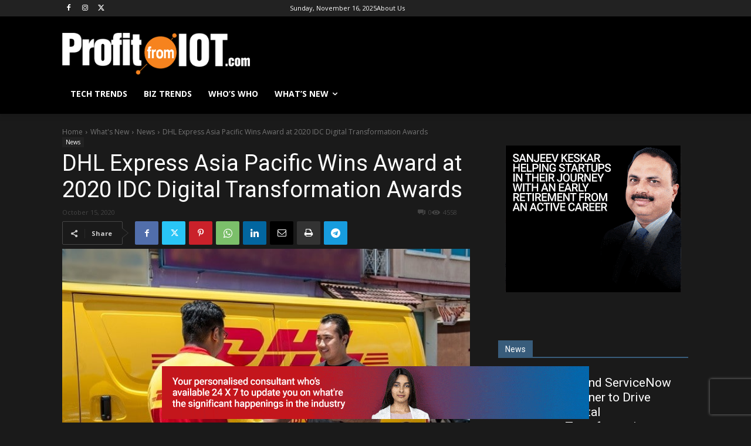

--- FILE ---
content_type: text/html; charset=utf-8
request_url: https://www.google.com/recaptcha/api2/aframe
body_size: 269
content:
<!DOCTYPE HTML><html><head><meta http-equiv="content-type" content="text/html; charset=UTF-8"></head><body><script nonce="vBtUndz5kkiMDsdgFTsvXQ">/** Anti-fraud and anti-abuse applications only. See google.com/recaptcha */ try{var clients={'sodar':'https://pagead2.googlesyndication.com/pagead/sodar?'};window.addEventListener("message",function(a){try{if(a.source===window.parent){var b=JSON.parse(a.data);var c=clients[b['id']];if(c){var d=document.createElement('img');d.src=c+b['params']+'&rc='+(localStorage.getItem("rc::a")?sessionStorage.getItem("rc::b"):"");window.document.body.appendChild(d);sessionStorage.setItem("rc::e",parseInt(sessionStorage.getItem("rc::e")||0)+1);localStorage.setItem("rc::h",'1763280817153');}}}catch(b){}});window.parent.postMessage("_grecaptcha_ready", "*");}catch(b){}</script></body></html>